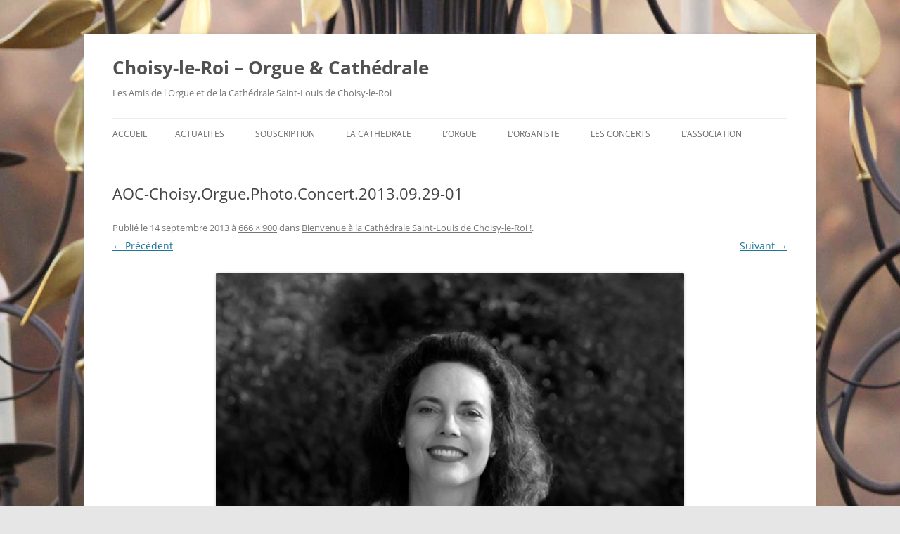

--- FILE ---
content_type: text/html; charset=UTF-8
request_url: https://www.choisyleroi-orguecathedrale.com/bienvenue-a-la-cathedrale-saint-louis-de-choisy-le-roi/aoc-choisy-orgue-photo-concert-2013-09-29-01/
body_size: 10927
content:
<!DOCTYPE html>
<!--[if IE 7]>
<html class="ie ie7" lang="fr-FR">
<![endif]-->
<!--[if IE 8]>
<html class="ie ie8" lang="fr-FR">
<![endif]-->
<!--[if !(IE 7) & !(IE 8)]><!-->
<html lang="fr-FR">
<!--<![endif]-->
<head>
<meta charset="UTF-8" />
<meta name="viewport" content="width=device-width" />
<title>AOC-Choisy.Orgue.Photo.Concert.2013.09.29-01 - Choisy-le-Roi – Orgue &amp; Cathédrale</title>
<link rel="profile" href="https://gmpg.org/xfn/11" />
<link rel="pingback" href="https://www.choisyleroi-orguecathedrale.com/xmlrpc.php">
<!--[if lt IE 9]>
<script src="https://www.choisyleroi-orguecathedrale.com/wp-content/themes/twentytwelve/js/html5.js?ver=3.7.0" type="text/javascript"></script>
<![endif]-->
<meta name='robots' content='index, follow, max-image-preview:large, max-snippet:-1, max-video-preview:-1' />

	<!-- This site is optimized with the Yoast SEO plugin v21.2 - https://yoast.com/wordpress/plugins/seo/ -->
	<link rel="canonical" href="https://www.choisyleroi-orguecathedrale.com/bienvenue-a-la-cathedrale-saint-louis-de-choisy-le-roi/aoc-choisy-orgue-photo-concert-2013-09-29-01/" />
	<meta property="og:locale" content="fr_FR" />
	<meta property="og:type" content="article" />
	<meta property="og:title" content="AOC-Choisy.Orgue.Photo.Concert.2013.09.29-01 - Choisy-le-Roi – Orgue &amp; Cathédrale" />
	<meta property="og:url" content="https://www.choisyleroi-orguecathedrale.com/bienvenue-a-la-cathedrale-saint-louis-de-choisy-le-roi/aoc-choisy-orgue-photo-concert-2013-09-29-01/" />
	<meta property="og:site_name" content="Choisy-le-Roi – Orgue &amp; Cathédrale" />
	<meta property="og:image" content="https://www.choisyleroi-orguecathedrale.com/bienvenue-a-la-cathedrale-saint-louis-de-choisy-le-roi/aoc-choisy-orgue-photo-concert-2013-09-29-01" />
	<meta property="og:image:width" content="666" />
	<meta property="og:image:height" content="900" />
	<meta property="og:image:type" content="image/jpeg" />
	<script type="application/ld+json" class="yoast-schema-graph">{"@context":"https://schema.org","@graph":[{"@type":"WebPage","@id":"https://www.choisyleroi-orguecathedrale.com/bienvenue-a-la-cathedrale-saint-louis-de-choisy-le-roi/aoc-choisy-orgue-photo-concert-2013-09-29-01/","url":"https://www.choisyleroi-orguecathedrale.com/bienvenue-a-la-cathedrale-saint-louis-de-choisy-le-roi/aoc-choisy-orgue-photo-concert-2013-09-29-01/","name":"AOC-Choisy.Orgue.Photo.Concert.2013.09.29-01 - Choisy-le-Roi – Orgue &amp; Cathédrale","isPartOf":{"@id":"https://www.choisyleroi-orguecathedrale.com/#website"},"primaryImageOfPage":{"@id":"https://www.choisyleroi-orguecathedrale.com/bienvenue-a-la-cathedrale-saint-louis-de-choisy-le-roi/aoc-choisy-orgue-photo-concert-2013-09-29-01/#primaryimage"},"image":{"@id":"https://www.choisyleroi-orguecathedrale.com/bienvenue-a-la-cathedrale-saint-louis-de-choisy-le-roi/aoc-choisy-orgue-photo-concert-2013-09-29-01/#primaryimage"},"thumbnailUrl":"https://www.choisyleroi-orguecathedrale.com/wp-content/uploads/2013/04/AOC-Choisy.Orgue_.Photo_.Concert.2013.09.29-01.jpg","datePublished":"2013-09-14T19:25:44+00:00","dateModified":"2013-09-14T19:25:44+00:00","breadcrumb":{"@id":"https://www.choisyleroi-orguecathedrale.com/bienvenue-a-la-cathedrale-saint-louis-de-choisy-le-roi/aoc-choisy-orgue-photo-concert-2013-09-29-01/#breadcrumb"},"inLanguage":"fr-FR","potentialAction":[{"@type":"ReadAction","target":["https://www.choisyleroi-orguecathedrale.com/bienvenue-a-la-cathedrale-saint-louis-de-choisy-le-roi/aoc-choisy-orgue-photo-concert-2013-09-29-01/"]}]},{"@type":"ImageObject","inLanguage":"fr-FR","@id":"https://www.choisyleroi-orguecathedrale.com/bienvenue-a-la-cathedrale-saint-louis-de-choisy-le-roi/aoc-choisy-orgue-photo-concert-2013-09-29-01/#primaryimage","url":"https://www.choisyleroi-orguecathedrale.com/wp-content/uploads/2013/04/AOC-Choisy.Orgue_.Photo_.Concert.2013.09.29-01.jpg","contentUrl":"https://www.choisyleroi-orguecathedrale.com/wp-content/uploads/2013/04/AOC-Choisy.Orgue_.Photo_.Concert.2013.09.29-01.jpg","width":666,"height":900},{"@type":"BreadcrumbList","@id":"https://www.choisyleroi-orguecathedrale.com/bienvenue-a-la-cathedrale-saint-louis-de-choisy-le-roi/aoc-choisy-orgue-photo-concert-2013-09-29-01/#breadcrumb","itemListElement":[{"@type":"ListItem","position":1,"name":"Accueil","item":"https://www.choisyleroi-orguecathedrale.com/"},{"@type":"ListItem","position":2,"name":"Bienvenue à la Cathédrale Saint-Louis de Choisy-le-Roi !","item":"https://www.choisyleroi-orguecathedrale.com/bienvenue-a-la-cathedrale-saint-louis-de-choisy-le-roi/"},{"@type":"ListItem","position":3,"name":"AOC-Choisy.Orgue.Photo.Concert.2013.09.29-01"}]},{"@type":"WebSite","@id":"https://www.choisyleroi-orguecathedrale.com/#website","url":"https://www.choisyleroi-orguecathedrale.com/","name":"Choisy-le-Roi – Orgue &amp; Cathédrale","description":"Les Amis de l&#039;Orgue et de la Cathédrale Saint-Louis de Choisy-le-Roi","potentialAction":[{"@type":"SearchAction","target":{"@type":"EntryPoint","urlTemplate":"https://www.choisyleroi-orguecathedrale.com/?s={search_term_string}"},"query-input":"required name=search_term_string"}],"inLanguage":"fr-FR"}]}</script>
	<!-- / Yoast SEO plugin. -->


<link rel='dns-prefetch' href='//www.googletagmanager.com' />
<link rel="alternate" type="application/rss+xml" title="Choisy-le-Roi – Orgue &amp; Cathédrale &raquo; Flux" href="https://www.choisyleroi-orguecathedrale.com/feed/" />
<link rel="alternate" type="application/rss+xml" title="Choisy-le-Roi – Orgue &amp; Cathédrale &raquo; Flux des commentaires" href="https://www.choisyleroi-orguecathedrale.com/comments/feed/" />
<link rel="alternate" type="application/rss+xml" title="Choisy-le-Roi – Orgue &amp; Cathédrale &raquo; AOC-Choisy.Orgue.Photo.Concert.2013.09.29-01 Flux des commentaires" href="https://www.choisyleroi-orguecathedrale.com/bienvenue-a-la-cathedrale-saint-louis-de-choisy-le-roi/aoc-choisy-orgue-photo-concert-2013-09-29-01/feed/" />
<script type="text/javascript">
/* <![CDATA[ */
window._wpemojiSettings = {"baseUrl":"https:\/\/s.w.org\/images\/core\/emoji\/15.0.3\/72x72\/","ext":".png","svgUrl":"https:\/\/s.w.org\/images\/core\/emoji\/15.0.3\/svg\/","svgExt":".svg","source":{"concatemoji":"https:\/\/www.choisyleroi-orguecathedrale.com\/wp-includes\/js\/wp-emoji-release.min.js?ver=6.5.7"}};
/*! This file is auto-generated */
!function(i,n){var o,s,e;function c(e){try{var t={supportTests:e,timestamp:(new Date).valueOf()};sessionStorage.setItem(o,JSON.stringify(t))}catch(e){}}function p(e,t,n){e.clearRect(0,0,e.canvas.width,e.canvas.height),e.fillText(t,0,0);var t=new Uint32Array(e.getImageData(0,0,e.canvas.width,e.canvas.height).data),r=(e.clearRect(0,0,e.canvas.width,e.canvas.height),e.fillText(n,0,0),new Uint32Array(e.getImageData(0,0,e.canvas.width,e.canvas.height).data));return t.every(function(e,t){return e===r[t]})}function u(e,t,n){switch(t){case"flag":return n(e,"\ud83c\udff3\ufe0f\u200d\u26a7\ufe0f","\ud83c\udff3\ufe0f\u200b\u26a7\ufe0f")?!1:!n(e,"\ud83c\uddfa\ud83c\uddf3","\ud83c\uddfa\u200b\ud83c\uddf3")&&!n(e,"\ud83c\udff4\udb40\udc67\udb40\udc62\udb40\udc65\udb40\udc6e\udb40\udc67\udb40\udc7f","\ud83c\udff4\u200b\udb40\udc67\u200b\udb40\udc62\u200b\udb40\udc65\u200b\udb40\udc6e\u200b\udb40\udc67\u200b\udb40\udc7f");case"emoji":return!n(e,"\ud83d\udc26\u200d\u2b1b","\ud83d\udc26\u200b\u2b1b")}return!1}function f(e,t,n){var r="undefined"!=typeof WorkerGlobalScope&&self instanceof WorkerGlobalScope?new OffscreenCanvas(300,150):i.createElement("canvas"),a=r.getContext("2d",{willReadFrequently:!0}),o=(a.textBaseline="top",a.font="600 32px Arial",{});return e.forEach(function(e){o[e]=t(a,e,n)}),o}function t(e){var t=i.createElement("script");t.src=e,t.defer=!0,i.head.appendChild(t)}"undefined"!=typeof Promise&&(o="wpEmojiSettingsSupports",s=["flag","emoji"],n.supports={everything:!0,everythingExceptFlag:!0},e=new Promise(function(e){i.addEventListener("DOMContentLoaded",e,{once:!0})}),new Promise(function(t){var n=function(){try{var e=JSON.parse(sessionStorage.getItem(o));if("object"==typeof e&&"number"==typeof e.timestamp&&(new Date).valueOf()<e.timestamp+604800&&"object"==typeof e.supportTests)return e.supportTests}catch(e){}return null}();if(!n){if("undefined"!=typeof Worker&&"undefined"!=typeof OffscreenCanvas&&"undefined"!=typeof URL&&URL.createObjectURL&&"undefined"!=typeof Blob)try{var e="postMessage("+f.toString()+"("+[JSON.stringify(s),u.toString(),p.toString()].join(",")+"));",r=new Blob([e],{type:"text/javascript"}),a=new Worker(URL.createObjectURL(r),{name:"wpTestEmojiSupports"});return void(a.onmessage=function(e){c(n=e.data),a.terminate(),t(n)})}catch(e){}c(n=f(s,u,p))}t(n)}).then(function(e){for(var t in e)n.supports[t]=e[t],n.supports.everything=n.supports.everything&&n.supports[t],"flag"!==t&&(n.supports.everythingExceptFlag=n.supports.everythingExceptFlag&&n.supports[t]);n.supports.everythingExceptFlag=n.supports.everythingExceptFlag&&!n.supports.flag,n.DOMReady=!1,n.readyCallback=function(){n.DOMReady=!0}}).then(function(){return e}).then(function(){var e;n.supports.everything||(n.readyCallback(),(e=n.source||{}).concatemoji?t(e.concatemoji):e.wpemoji&&e.twemoji&&(t(e.twemoji),t(e.wpemoji)))}))}((window,document),window._wpemojiSettings);
/* ]]> */
</script>
<style id='wp-emoji-styles-inline-css' type='text/css'>

	img.wp-smiley, img.emoji {
		display: inline !important;
		border: none !important;
		box-shadow: none !important;
		height: 1em !important;
		width: 1em !important;
		margin: 0 0.07em !important;
		vertical-align: -0.1em !important;
		background: none !important;
		padding: 0 !important;
	}
</style>
<link rel='stylesheet' id='wp-block-library-css' href='https://www.choisyleroi-orguecathedrale.com/wp-includes/css/dist/block-library/style.min.css?ver=6.5.7' type='text/css' media='all' />
<style id='wp-block-library-theme-inline-css' type='text/css'>
.wp-block-audio figcaption{color:#555;font-size:13px;text-align:center}.is-dark-theme .wp-block-audio figcaption{color:#ffffffa6}.wp-block-audio{margin:0 0 1em}.wp-block-code{border:1px solid #ccc;border-radius:4px;font-family:Menlo,Consolas,monaco,monospace;padding:.8em 1em}.wp-block-embed figcaption{color:#555;font-size:13px;text-align:center}.is-dark-theme .wp-block-embed figcaption{color:#ffffffa6}.wp-block-embed{margin:0 0 1em}.blocks-gallery-caption{color:#555;font-size:13px;text-align:center}.is-dark-theme .blocks-gallery-caption{color:#ffffffa6}.wp-block-image figcaption{color:#555;font-size:13px;text-align:center}.is-dark-theme .wp-block-image figcaption{color:#ffffffa6}.wp-block-image{margin:0 0 1em}.wp-block-pullquote{border-bottom:4px solid;border-top:4px solid;color:currentColor;margin-bottom:1.75em}.wp-block-pullquote cite,.wp-block-pullquote footer,.wp-block-pullquote__citation{color:currentColor;font-size:.8125em;font-style:normal;text-transform:uppercase}.wp-block-quote{border-left:.25em solid;margin:0 0 1.75em;padding-left:1em}.wp-block-quote cite,.wp-block-quote footer{color:currentColor;font-size:.8125em;font-style:normal;position:relative}.wp-block-quote.has-text-align-right{border-left:none;border-right:.25em solid;padding-left:0;padding-right:1em}.wp-block-quote.has-text-align-center{border:none;padding-left:0}.wp-block-quote.is-large,.wp-block-quote.is-style-large,.wp-block-quote.is-style-plain{border:none}.wp-block-search .wp-block-search__label{font-weight:700}.wp-block-search__button{border:1px solid #ccc;padding:.375em .625em}:where(.wp-block-group.has-background){padding:1.25em 2.375em}.wp-block-separator.has-css-opacity{opacity:.4}.wp-block-separator{border:none;border-bottom:2px solid;margin-left:auto;margin-right:auto}.wp-block-separator.has-alpha-channel-opacity{opacity:1}.wp-block-separator:not(.is-style-wide):not(.is-style-dots){width:100px}.wp-block-separator.has-background:not(.is-style-dots){border-bottom:none;height:1px}.wp-block-separator.has-background:not(.is-style-wide):not(.is-style-dots){height:2px}.wp-block-table{margin:0 0 1em}.wp-block-table td,.wp-block-table th{word-break:normal}.wp-block-table figcaption{color:#555;font-size:13px;text-align:center}.is-dark-theme .wp-block-table figcaption{color:#ffffffa6}.wp-block-video figcaption{color:#555;font-size:13px;text-align:center}.is-dark-theme .wp-block-video figcaption{color:#ffffffa6}.wp-block-video{margin:0 0 1em}.wp-block-template-part.has-background{margin-bottom:0;margin-top:0;padding:1.25em 2.375em}
</style>
<style id='pdfemb-pdf-embedder-viewer-style-inline-css' type='text/css'>
.wp-block-pdfemb-pdf-embedder-viewer{max-width:none}

</style>
<style id='classic-theme-styles-inline-css' type='text/css'>
/*! This file is auto-generated */
.wp-block-button__link{color:#fff;background-color:#32373c;border-radius:9999px;box-shadow:none;text-decoration:none;padding:calc(.667em + 2px) calc(1.333em + 2px);font-size:1.125em}.wp-block-file__button{background:#32373c;color:#fff;text-decoration:none}
</style>
<style id='global-styles-inline-css' type='text/css'>
body{--wp--preset--color--black: #000000;--wp--preset--color--cyan-bluish-gray: #abb8c3;--wp--preset--color--white: #fff;--wp--preset--color--pale-pink: #f78da7;--wp--preset--color--vivid-red: #cf2e2e;--wp--preset--color--luminous-vivid-orange: #ff6900;--wp--preset--color--luminous-vivid-amber: #fcb900;--wp--preset--color--light-green-cyan: #7bdcb5;--wp--preset--color--vivid-green-cyan: #00d084;--wp--preset--color--pale-cyan-blue: #8ed1fc;--wp--preset--color--vivid-cyan-blue: #0693e3;--wp--preset--color--vivid-purple: #9b51e0;--wp--preset--color--blue: #21759b;--wp--preset--color--dark-gray: #444;--wp--preset--color--medium-gray: #9f9f9f;--wp--preset--color--light-gray: #e6e6e6;--wp--preset--gradient--vivid-cyan-blue-to-vivid-purple: linear-gradient(135deg,rgba(6,147,227,1) 0%,rgb(155,81,224) 100%);--wp--preset--gradient--light-green-cyan-to-vivid-green-cyan: linear-gradient(135deg,rgb(122,220,180) 0%,rgb(0,208,130) 100%);--wp--preset--gradient--luminous-vivid-amber-to-luminous-vivid-orange: linear-gradient(135deg,rgba(252,185,0,1) 0%,rgba(255,105,0,1) 100%);--wp--preset--gradient--luminous-vivid-orange-to-vivid-red: linear-gradient(135deg,rgba(255,105,0,1) 0%,rgb(207,46,46) 100%);--wp--preset--gradient--very-light-gray-to-cyan-bluish-gray: linear-gradient(135deg,rgb(238,238,238) 0%,rgb(169,184,195) 100%);--wp--preset--gradient--cool-to-warm-spectrum: linear-gradient(135deg,rgb(74,234,220) 0%,rgb(151,120,209) 20%,rgb(207,42,186) 40%,rgb(238,44,130) 60%,rgb(251,105,98) 80%,rgb(254,248,76) 100%);--wp--preset--gradient--blush-light-purple: linear-gradient(135deg,rgb(255,206,236) 0%,rgb(152,150,240) 100%);--wp--preset--gradient--blush-bordeaux: linear-gradient(135deg,rgb(254,205,165) 0%,rgb(254,45,45) 50%,rgb(107,0,62) 100%);--wp--preset--gradient--luminous-dusk: linear-gradient(135deg,rgb(255,203,112) 0%,rgb(199,81,192) 50%,rgb(65,88,208) 100%);--wp--preset--gradient--pale-ocean: linear-gradient(135deg,rgb(255,245,203) 0%,rgb(182,227,212) 50%,rgb(51,167,181) 100%);--wp--preset--gradient--electric-grass: linear-gradient(135deg,rgb(202,248,128) 0%,rgb(113,206,126) 100%);--wp--preset--gradient--midnight: linear-gradient(135deg,rgb(2,3,129) 0%,rgb(40,116,252) 100%);--wp--preset--font-size--small: 13px;--wp--preset--font-size--medium: 20px;--wp--preset--font-size--large: 36px;--wp--preset--font-size--x-large: 42px;--wp--preset--spacing--20: 0.44rem;--wp--preset--spacing--30: 0.67rem;--wp--preset--spacing--40: 1rem;--wp--preset--spacing--50: 1.5rem;--wp--preset--spacing--60: 2.25rem;--wp--preset--spacing--70: 3.38rem;--wp--preset--spacing--80: 5.06rem;--wp--preset--shadow--natural: 6px 6px 9px rgba(0, 0, 0, 0.2);--wp--preset--shadow--deep: 12px 12px 50px rgba(0, 0, 0, 0.4);--wp--preset--shadow--sharp: 6px 6px 0px rgba(0, 0, 0, 0.2);--wp--preset--shadow--outlined: 6px 6px 0px -3px rgba(255, 255, 255, 1), 6px 6px rgba(0, 0, 0, 1);--wp--preset--shadow--crisp: 6px 6px 0px rgba(0, 0, 0, 1);}:where(.is-layout-flex){gap: 0.5em;}:where(.is-layout-grid){gap: 0.5em;}body .is-layout-flex{display: flex;}body .is-layout-flex{flex-wrap: wrap;align-items: center;}body .is-layout-flex > *{margin: 0;}body .is-layout-grid{display: grid;}body .is-layout-grid > *{margin: 0;}:where(.wp-block-columns.is-layout-flex){gap: 2em;}:where(.wp-block-columns.is-layout-grid){gap: 2em;}:where(.wp-block-post-template.is-layout-flex){gap: 1.25em;}:where(.wp-block-post-template.is-layout-grid){gap: 1.25em;}.has-black-color{color: var(--wp--preset--color--black) !important;}.has-cyan-bluish-gray-color{color: var(--wp--preset--color--cyan-bluish-gray) !important;}.has-white-color{color: var(--wp--preset--color--white) !important;}.has-pale-pink-color{color: var(--wp--preset--color--pale-pink) !important;}.has-vivid-red-color{color: var(--wp--preset--color--vivid-red) !important;}.has-luminous-vivid-orange-color{color: var(--wp--preset--color--luminous-vivid-orange) !important;}.has-luminous-vivid-amber-color{color: var(--wp--preset--color--luminous-vivid-amber) !important;}.has-light-green-cyan-color{color: var(--wp--preset--color--light-green-cyan) !important;}.has-vivid-green-cyan-color{color: var(--wp--preset--color--vivid-green-cyan) !important;}.has-pale-cyan-blue-color{color: var(--wp--preset--color--pale-cyan-blue) !important;}.has-vivid-cyan-blue-color{color: var(--wp--preset--color--vivid-cyan-blue) !important;}.has-vivid-purple-color{color: var(--wp--preset--color--vivid-purple) !important;}.has-black-background-color{background-color: var(--wp--preset--color--black) !important;}.has-cyan-bluish-gray-background-color{background-color: var(--wp--preset--color--cyan-bluish-gray) !important;}.has-white-background-color{background-color: var(--wp--preset--color--white) !important;}.has-pale-pink-background-color{background-color: var(--wp--preset--color--pale-pink) !important;}.has-vivid-red-background-color{background-color: var(--wp--preset--color--vivid-red) !important;}.has-luminous-vivid-orange-background-color{background-color: var(--wp--preset--color--luminous-vivid-orange) !important;}.has-luminous-vivid-amber-background-color{background-color: var(--wp--preset--color--luminous-vivid-amber) !important;}.has-light-green-cyan-background-color{background-color: var(--wp--preset--color--light-green-cyan) !important;}.has-vivid-green-cyan-background-color{background-color: var(--wp--preset--color--vivid-green-cyan) !important;}.has-pale-cyan-blue-background-color{background-color: var(--wp--preset--color--pale-cyan-blue) !important;}.has-vivid-cyan-blue-background-color{background-color: var(--wp--preset--color--vivid-cyan-blue) !important;}.has-vivid-purple-background-color{background-color: var(--wp--preset--color--vivid-purple) !important;}.has-black-border-color{border-color: var(--wp--preset--color--black) !important;}.has-cyan-bluish-gray-border-color{border-color: var(--wp--preset--color--cyan-bluish-gray) !important;}.has-white-border-color{border-color: var(--wp--preset--color--white) !important;}.has-pale-pink-border-color{border-color: var(--wp--preset--color--pale-pink) !important;}.has-vivid-red-border-color{border-color: var(--wp--preset--color--vivid-red) !important;}.has-luminous-vivid-orange-border-color{border-color: var(--wp--preset--color--luminous-vivid-orange) !important;}.has-luminous-vivid-amber-border-color{border-color: var(--wp--preset--color--luminous-vivid-amber) !important;}.has-light-green-cyan-border-color{border-color: var(--wp--preset--color--light-green-cyan) !important;}.has-vivid-green-cyan-border-color{border-color: var(--wp--preset--color--vivid-green-cyan) !important;}.has-pale-cyan-blue-border-color{border-color: var(--wp--preset--color--pale-cyan-blue) !important;}.has-vivid-cyan-blue-border-color{border-color: var(--wp--preset--color--vivid-cyan-blue) !important;}.has-vivid-purple-border-color{border-color: var(--wp--preset--color--vivid-purple) !important;}.has-vivid-cyan-blue-to-vivid-purple-gradient-background{background: var(--wp--preset--gradient--vivid-cyan-blue-to-vivid-purple) !important;}.has-light-green-cyan-to-vivid-green-cyan-gradient-background{background: var(--wp--preset--gradient--light-green-cyan-to-vivid-green-cyan) !important;}.has-luminous-vivid-amber-to-luminous-vivid-orange-gradient-background{background: var(--wp--preset--gradient--luminous-vivid-amber-to-luminous-vivid-orange) !important;}.has-luminous-vivid-orange-to-vivid-red-gradient-background{background: var(--wp--preset--gradient--luminous-vivid-orange-to-vivid-red) !important;}.has-very-light-gray-to-cyan-bluish-gray-gradient-background{background: var(--wp--preset--gradient--very-light-gray-to-cyan-bluish-gray) !important;}.has-cool-to-warm-spectrum-gradient-background{background: var(--wp--preset--gradient--cool-to-warm-spectrum) !important;}.has-blush-light-purple-gradient-background{background: var(--wp--preset--gradient--blush-light-purple) !important;}.has-blush-bordeaux-gradient-background{background: var(--wp--preset--gradient--blush-bordeaux) !important;}.has-luminous-dusk-gradient-background{background: var(--wp--preset--gradient--luminous-dusk) !important;}.has-pale-ocean-gradient-background{background: var(--wp--preset--gradient--pale-ocean) !important;}.has-electric-grass-gradient-background{background: var(--wp--preset--gradient--electric-grass) !important;}.has-midnight-gradient-background{background: var(--wp--preset--gradient--midnight) !important;}.has-small-font-size{font-size: var(--wp--preset--font-size--small) !important;}.has-medium-font-size{font-size: var(--wp--preset--font-size--medium) !important;}.has-large-font-size{font-size: var(--wp--preset--font-size--large) !important;}.has-x-large-font-size{font-size: var(--wp--preset--font-size--x-large) !important;}
.wp-block-navigation a:where(:not(.wp-element-button)){color: inherit;}
:where(.wp-block-post-template.is-layout-flex){gap: 1.25em;}:where(.wp-block-post-template.is-layout-grid){gap: 1.25em;}
:where(.wp-block-columns.is-layout-flex){gap: 2em;}:where(.wp-block-columns.is-layout-grid){gap: 2em;}
.wp-block-pullquote{font-size: 1.5em;line-height: 1.6;}
</style>
<link rel='stylesheet' id='twentytwelve-fonts-css' href='https://www.choisyleroi-orguecathedrale.com/wp-content/themes/twentytwelve/fonts/font-open-sans.css?ver=20230328' type='text/css' media='all' />
<link rel='stylesheet' id='twentytwelve-style-css' href='https://www.choisyleroi-orguecathedrale.com/wp-content/themes/twentytwelve/style.css?ver=20240402' type='text/css' media='all' />
<link rel='stylesheet' id='twentytwelve-block-style-css' href='https://www.choisyleroi-orguecathedrale.com/wp-content/themes/twentytwelve/css/blocks.css?ver=20230213' type='text/css' media='all' />
<!--[if lt IE 9]>
<link rel='stylesheet' id='twentytwelve-ie-css' href='https://www.choisyleroi-orguecathedrale.com/wp-content/themes/twentytwelve/css/ie.css?ver=20150214' type='text/css' media='all' />
<![endif]-->
<script type="text/javascript" src="https://www.choisyleroi-orguecathedrale.com/wp-includes/js/jquery/jquery.min.js?ver=3.7.1" id="jquery-core-js"></script>
<script type="text/javascript" src="https://www.choisyleroi-orguecathedrale.com/wp-includes/js/jquery/jquery-migrate.min.js?ver=3.4.1" id="jquery-migrate-js"></script>
<script type="text/javascript" src="https://www.choisyleroi-orguecathedrale.com/wp-content/themes/twentytwelve/js/navigation.js?ver=20141205" id="twentytwelve-navigation-js" defer="defer" data-wp-strategy="defer"></script>

<!-- Extrait de code de la balise Google (gtag.js) ajouté par Site Kit -->

<!-- Extrait Google Analytics ajouté par Site Kit -->
<script type="text/javascript" src="https://www.googletagmanager.com/gtag/js?id=GT-T9BX4KM" id="google_gtagjs-js" async></script>
<script type="text/javascript" id="google_gtagjs-js-after">
/* <![CDATA[ */
window.dataLayer = window.dataLayer || [];function gtag(){dataLayer.push(arguments);}
gtag("set","linker",{"domains":["www.choisyleroi-orguecathedrale.com"]});
gtag("js", new Date());
gtag("set", "developer_id.dZTNiMT", true);
gtag("config", "GT-T9BX4KM");
/* ]]> */
</script>

<!-- Extrait de code de la balise Google de fin (gtag.js) ajouté par Site Kit -->
<link rel="https://api.w.org/" href="https://www.choisyleroi-orguecathedrale.com/wp-json/" /><link rel="alternate" type="application/json" href="https://www.choisyleroi-orguecathedrale.com/wp-json/wp/v2/media/372" /><link rel="EditURI" type="application/rsd+xml" title="RSD" href="https://www.choisyleroi-orguecathedrale.com/xmlrpc.php?rsd" />
<meta name="generator" content="WordPress 6.5.7" />
<link rel='shortlink' href='https://www.choisyleroi-orguecathedrale.com/?p=372' />
<link rel="alternate" type="application/json+oembed" href="https://www.choisyleroi-orguecathedrale.com/wp-json/oembed/1.0/embed?url=https%3A%2F%2Fwww.choisyleroi-orguecathedrale.com%2Fbienvenue-a-la-cathedrale-saint-louis-de-choisy-le-roi%2Faoc-choisy-orgue-photo-concert-2013-09-29-01%2F" />
<link rel="alternate" type="text/xml+oembed" href="https://www.choisyleroi-orguecathedrale.com/wp-json/oembed/1.0/embed?url=https%3A%2F%2Fwww.choisyleroi-orguecathedrale.com%2Fbienvenue-a-la-cathedrale-saint-louis-de-choisy-le-roi%2Faoc-choisy-orgue-photo-concert-2013-09-29-01%2F&#038;format=xml" />
<meta name="generator" content="Site Kit by Google 1.129.1" /><style type="text/css" id="custom-background-css">
body.custom-background { background-image: url("https://www.choisyleroi-orguecathedrale.com/wp-content/uploads/2013/04/AOC-AG.Lustre.jpg"); background-position: center top; background-size: auto; background-repeat: no-repeat; background-attachment: fixed; }
</style>
	</head>

<body class="attachment attachment-template-default single single-attachment postid-372 attachmentid-372 attachment-jpeg custom-background wp-embed-responsive custom-font-enabled single-author">
<div id="page" class="hfeed site">
	<header id="masthead" class="site-header">
		<hgroup>
			<h1 class="site-title"><a href="https://www.choisyleroi-orguecathedrale.com/" rel="home">Choisy-le-Roi – Orgue &amp; Cathédrale</a></h1>
			<h2 class="site-description">Les Amis de l&#039;Orgue et de la Cathédrale Saint-Louis de Choisy-le-Roi</h2>
		</hgroup>

		<nav id="site-navigation" class="main-navigation">
			<button class="menu-toggle">Menu</button>
			<a class="assistive-text" href="#content">Aller au contenu</a>
			<div class="nav-menu"><ul>
<li ><a href="https://www.choisyleroi-orguecathedrale.com/">Accueil</a></li><li class="page_item page-item-14"><a href="https://www.choisyleroi-orguecathedrale.com/actualites/">ACTUALITES</a></li>
<li class="page_item page-item-1482"><a href="https://www.choisyleroi-orguecathedrale.com/souscription/">SOUSCRIPTION</a></li>
<li class="page_item page-item-16 page_item_has_children"><a href="https://www.choisyleroi-orguecathedrale.com/la-cathedrale/">LA CATHEDRALE</a>
<ul class='children'>
	<li class="page_item page-item-18"><a href="https://www.choisyleroi-orguecathedrale.com/la-cathedrale/les-vitraux/">Les vitraux</a></li>
	<li class="page_item page-item-21"><a href="https://www.choisyleroi-orguecathedrale.com/la-cathedrale/les-peintures-murales/">Les peintures murales</a></li>
	<li class="page_item page-item-26"><a href="https://www.choisyleroi-orguecathedrale.com/la-cathedrale/les-sculptures/">Les sculptures</a></li>
	<li class="page_item page-item-28"><a href="https://www.choisyleroi-orguecathedrale.com/la-cathedrale/les-tableaux/">Les tableaux</a></li>
	<li class="page_item page-item-30"><a href="https://www.choisyleroi-orguecathedrale.com/la-cathedrale/les-tribunes-du-roi-et-de-la-reine/">Les tribunes du roi et de la reine</a></li>
	<li class="page_item page-item-33"><a href="https://www.choisyleroi-orguecathedrale.com/la-cathedrale/les-angelots/">Les angelots</a></li>
	<li class="page_item page-item-35"><a href="https://www.choisyleroi-orguecathedrale.com/la-cathedrale/le-pavillon-royal/">Le pavillon royal</a></li>
	<li class="page_item page-item-37"><a href="https://www.choisyleroi-orguecathedrale.com/la-cathedrale/le-clocher-et-son-carillon/">Le clocher et son carillon</a></li>
	<li class="page_item page-item-558"><a href="https://www.choisyleroi-orguecathedrale.com/la-cathedrale/le-tresor/">Le trésor de la Cathédrale</a></li>
</ul>
</li>
<li class="page_item page-item-40 page_item_has_children"><a href="https://www.choisyleroi-orguecathedrale.com/lorgue/">L&rsquo;ORGUE</a>
<ul class='children'>
	<li class="page_item page-item-44"><a href="https://www.choisyleroi-orguecathedrale.com/lorgue/composition-de-lorgue/">Composition de l&rsquo;Orgue</a></li>
</ul>
</li>
<li class="page_item page-item-46"><a href="https://www.choisyleroi-orguecathedrale.com/lorganiste/">L&rsquo;ORGANISTE</a></li>
<li class="page_item page-item-48 page_item_has_children"><a href="https://www.choisyleroi-orguecathedrale.com/les-concerts/">LES CONCERTS</a>
<ul class='children'>
	<li class="page_item page-item-1748 page_item_has_children"><a href="https://www.choisyleroi-orguecathedrale.com/les-concerts/saisons-de-lorgue-2021-2022/">Saisons de l&rsquo;Orgue 2021-2022</a>
	<ul class='children'>
		<li class="page_item page-item-1808"><a href="https://www.choisyleroi-orguecathedrale.com/les-concerts/saisons-de-lorgue-2021-2022/concert-du-27-03-2022-concert-de-printemps-le-ballet-des-grands-ducs/">Concert du 27/03/2022 – Concert de Printemps | Le Ballet des Grands Ducs</a></li>
		<li class="page_item page-item-1788"><a href="https://www.choisyleroi-orguecathedrale.com/les-concerts/saisons-de-lorgue-2021-2022/concert-du-12-12-2021-concert-de-noel-jean-yves-lacorne/">Concert du 12/12/2021 – Concert de Noël | Jean-Yves LACORNE</a></li>
		<li class="page_item page-item-1746"><a href="https://www.choisyleroi-orguecathedrale.com/les-concerts/saisons-de-lorgue-2021-2022/cine-concert-du-16-10-2021-le-fantome-de-lopera-romain-bastard/">Ciné-concert du 16/10/2021 – Le Fantôme de l&rsquo;Opéra | Romain BASTARD</a></li>
	</ul>
</li>
	<li class="page_item page-item-1526 page_item_has_children"><a href="https://www.choisyleroi-orguecathedrale.com/les-concerts/saisons-de-lorgue-2019-2020/">Saisons de l&rsquo;Orgue 2019-2020</a>
	<ul class='children'>
		<li class="page_item page-item-1560"><a href="https://www.choisyleroi-orguecathedrale.com/les-concerts/saisons-de-lorgue-2019-2020/concert-15-12-2019-concert-de-noel-jean-yves-lacorne/">Concert du 15/12/2019 – Concert de Noël | Jean-Yves LACORNE</a></li>
		<li class="page_item page-item-1528"><a href="https://www.choisyleroi-orguecathedrale.com/les-concerts/saisons-de-lorgue-2019-2020/concert-13-10-2019-etienne-pierron-lorchestre-allegro-direction-jean-pierre-ballon/">Concert du 13/10/2019 – Etienne PIERRON et l&rsquo;Orchestre ALLEGRO (direction : Jean-Pierre BALLON)</a></li>
	</ul>
</li>
	<li class="page_item page-item-1380 page_item_has_children"><a href="https://www.choisyleroi-orguecathedrale.com/les-concerts/saisons-de-lorgue-2018-2019/">Saisons de l&rsquo;Orgue 2018-2019</a>
	<ul class='children'>
		<li class="page_item page-item-1448"><a href="https://www.choisyleroi-orguecathedrale.com/les-concerts/saisons-de-lorgue-2018-2019/concert-23-06-2019-fete-de-musique-2019-adriana-epstein-romain-bastard/">Concert du 23/06/2019 – Fête de la Musique 2019 | Adriana EPSTEIN &#038; Romain BASTARD</a></li>
		<li class="page_item page-item-1429"><a href="https://www.choisyleroi-orguecathedrale.com/les-concerts/saisons-de-lorgue-2018-2019/concert-12-05-2019-jour-de-lorgue-2019-claviers-partages-jean-yves-lacorne-marie-elisabeth-normand/">Concert du 12/05/2019 &#8211; Le Jour de l&rsquo;Orgue 2019 | Les Claviers Partagés : Jean-Yves LACORNE &#038; Marie-Elisabeth LE NORMAND</a></li>
		<li class="page_item page-item-1416"><a href="https://www.choisyleroi-orguecathedrale.com/les-concerts/saisons-de-lorgue-2018-2019/concert-31-03-2019-duo-cornaline-pauline-cazier-sebastien-maigne/">Concert du 31/03/2019 – Duo CORNALINE : Pauline CAZIER &#038; Sébastien MAIGNE</a></li>
		<li class="page_item page-item-1391"><a href="https://www.choisyleroi-orguecathedrale.com/les-concerts/saisons-de-lorgue-2018-2019/concert-09-12-2018-vincent-derotteleur-philippe-mosser-frederic-presle/">Concert du 09/12/2018 &#8211; Vincent DEROTTELEUR, Philippe MOSSER &#038; Frédéric PRESLE</a></li>
		<li class="page_item page-item-1369"><a href="https://www.choisyleroi-orguecathedrale.com/les-concerts/saisons-de-lorgue-2018-2019/concert-14-10-2018-anne-marie-blondel-carrementsax/">Concert du 14/10/2018 &#8211; Anne-Marie BLONDEL &#038; CARREMENT&rsquo; SAX</a></li>
	</ul>
</li>
	<li class="page_item page-item-1170 page_item_has_children"><a href="https://www.choisyleroi-orguecathedrale.com/les-concerts/saisons-de-lorgue-2017-2018/">Saisons de l&rsquo;Orgue 2017-2018</a>
	<ul class='children'>
		<li class="page_item page-item-1326"><a href="https://www.choisyleroi-orguecathedrale.com/les-concerts/saisons-de-lorgue-2017-2018/concert-17-06-2018-10eme-anniversaire-saisons-de-lorgue/">Concert du 17/06/2018 &#8211; 10ème anniversaire des Saisons de l&rsquo;Orgue</a></li>
		<li class="page_item page-item-1230"><a href="https://www.choisyleroi-orguecathedrale.com/les-concerts/saisons-de-lorgue-2017-2018/concert-13-05-2018-jour-de-lorgue-eric-lebrun/">Concert du 13/05/2018 &#8211; Le Jour de l&rsquo;Orgue 2018 : Eric LEBRUN</a></li>
		<li class="page_item page-item-1220"><a href="https://www.choisyleroi-orguecathedrale.com/les-concerts/saisons-de-lorgue-2017-2018/concert-25-03-2018-isabelle-hebrard-jean-yves-lacorne/">Concert du 25/03/2018 &#8211; Isabelle HEBRARD &#038; Jean-Yves LACORNE</a></li>
		<li class="page_item page-item-1185"><a href="https://www.choisyleroi-orguecathedrale.com/les-concerts/saisons-de-lorgue-2017-2018/concert-17122017-boris-lefeivre-yves-gersant/">Concert du 17/12/2017 &#8211; Boris LEFEIVRE &#038; Yves GERSANT</a></li>
		<li class="page_item page-item-1161"><a href="https://www.choisyleroi-orguecathedrale.com/les-concerts/saisons-de-lorgue-2017-2018/concert-15102017-jean-christophe-revel/">Concert du 15/10/2017 &#8211; Jean-Christophe REVEL</a></li>
	</ul>
</li>
	<li class="page_item page-item-1018 page_item_has_children"><a href="https://www.choisyleroi-orguecathedrale.com/les-concerts/saisons-le-lorgue-2016-2017/">Saisons de l&rsquo;Orgue 2016-2017</a>
	<ul class='children'>
		<li class="page_item page-item-1117"><a href="https://www.choisyleroi-orguecathedrale.com/les-concerts/saisons-le-lorgue-2016-2017/concert-18-06-2017-jacques-pichard/">Concert du 18/06/2017 &#8211; Jacques PICHARD</a></li>
		<li class="page_item page-item-1085"><a href="https://www.choisyleroi-orguecathedrale.com/les-concerts/saisons-le-lorgue-2016-2017/concert-du-14052017-ondine-lacorne-hebrard-et-ayumi-nakagawa/">Concert du 14/05/2017 &#8211; Le Jour de l&rsquo;Orgue 2017 : Ondine LACORNE-HEBRARD &#038; Ayumi NAKAGAWA</a></li>
		<li class="page_item page-item-1077"><a href="https://www.choisyleroi-orguecathedrale.com/les-concerts/saisons-le-lorgue-2016-2017/concert-du-02042017-jean-claude-tartour-jean-yves-lacorne/">Concert du 02/04/2017 – Jean-Claude TARTOUR &#038; Jean-Yves LACORNE</a></li>
		<li class="page_item page-item-985"><a href="https://www.choisyleroi-orguecathedrale.com/les-concerts/saisons-le-lorgue-2016-2017/concert-du-11122016-michel-alabau/">Concert du 11/12/2016 &#8211; Michel ALABAU</a></li>
		<li class="page_item page-item-1043"><a href="https://www.choisyleroi-orguecathedrale.com/les-concerts/saisons-le-lorgue-2016-2017/concert-du-09102016-philippe-emmanuel-hass-dominique-aubert/">Concert du 09/10/2016 &#8211; Philippe Emmanuel HAAS &#038; Dominique AUBERT</a></li>
	</ul>
</li>
	<li class="page_item page-item-1065 page_item_has_children"><a href="https://www.choisyleroi-orguecathedrale.com/les-concerts/saisons-de-lorgue-2015-2016-2/">Saisons de l&rsquo;Orgue 2015-2016</a>
	<ul class='children'>
		<li class="page_item page-item-751"><a href="https://www.choisyleroi-orguecathedrale.com/les-concerts/saisons-de-lorgue-2015-2016-2/concert-du-08052016-le-jour-de-lorgue-2016-isabelle-hebrard-jean-yves-lacorne/">Concert du 08/05/2016 &#8211; Le Jour de l&rsquo;Orgue 2016 : Ensemble d&rsquo;Improvisation Orage | Isabelle HEBRARD &#038; Jean-Yves LACORNE</a></li>
		<li class="page_item page-item-742"><a href="https://www.choisyleroi-orguecathedrale.com/les-concerts/saisons-de-lorgue-2015-2016-2/concert-du-20032016-beatrice-piertot-yannick-merlin/">Concert du 20/03/2016 &#8211; Béatrice PIERTOT &#038; Yannick MERLIN</a></li>
		<li class="page_item page-item-1067"><a href="https://www.choisyleroi-orguecathedrale.com/les-concerts/saisons-de-lorgue-2015-2016-2/concert-du-13122015-sandrine-marchina-herve-rigot-michele-guyard/">Concert du 13/12/2015 &#8211; Sandrine MARCHINA, Hervé RIGOT &#038; Michèle GUYARD</a></li>
		<li class="page_item page-item-719"><a href="https://www.choisyleroi-orguecathedrale.com/les-concerts/saisons-de-lorgue-2015-2016-2/concert-11102015-lionel-avot/">Concert du 11/10/2015 &#8211; Lionel AVOT</a></li>
	</ul>
</li>
	<li class="page_item page-item-591 page_item_has_children"><a href="https://www.choisyleroi-orguecathedrale.com/les-concerts/saisons-de-lorgue-2014-2015/">Saisons de l&rsquo;Orgue 2014-2015</a>
	<ul class='children'>
		<li class="page_item page-item-705"><a href="https://www.choisyleroi-orguecathedrale.com/les-concerts/saisons-de-lorgue-2014-2015/concert-28062015-francoise-masset-beatrice-payri/">Concert du 28/06/2015 – Françoise MASSET &#038; Béatrice PAYRI</a></li>
		<li class="page_item page-item-1095"><a href="https://www.choisyleroi-orguecathedrale.com/les-concerts/saisons-de-lorgue-2014-2015/concert-du-10052015/">Concert du 10/05/2015 &#8211; Le Jour de l&rsquo;Orgue 2015 : Orchestre Symphonique du Lycée Guillaume Apollinaire de Thiais | Laurent BOER &#038; Jean-Yves LACORNE</a></li>
		<li class="page_item page-item-678"><a href="https://www.choisyleroi-orguecathedrale.com/les-concerts/saisons-de-lorgue-2014-2015/concert-du-29032015-ann-dominique-merlet/">Concert du 29/03/2015 &#8211; Ann Dominique MERLET</a></li>
		<li class="page_item page-item-641"><a href="https://www.choisyleroi-orguecathedrale.com/les-concerts/saisons-de-lorgue-2014-2015/concert-du-14122014-didier-seutin-celine-rooy/">Concert du 14/12/2014 &#8211; Didier SEUTIN &#038; Céline ROOY</a></li>
		<li class="page_item page-item-603"><a href="https://www.choisyleroi-orguecathedrale.com/les-concerts/saisons-de-lorgue-2014-2015/concert-du-19102014-jean/">Concert du 19/10/2014 &#8211; Yves GERSANT &#038; Jean GUILCHER</a></li>
	</ul>
</li>
	<li class="page_item page-item-574"><a href="https://www.choisyleroi-orguecathedrale.com/les-concerts/concert-anniversaire-21-septembre-2014/">Concert Anniversaire &#8211; 21 septembre 2014</a></li>
	<li class="page_item page-item-344 page_item_has_children"><a href="https://www.choisyleroi-orguecathedrale.com/les-concerts/saisons-de-lorgue-2013-2014/">Saisons de l’Orgue 2013-2014</a>
	<ul class='children'>
		<li class="page_item page-item-540"><a href="https://www.choisyleroi-orguecathedrale.com/les-concerts/saisons-de-lorgue-2013-2014/concert-du-22062014-domenico-severin/">Concert du 22/06/2014 &#8211; Domenico SEVERIN</a></li>
		<li class="page_item page-item-498"><a href="https://www.choisyleroi-orguecathedrale.com/les-concerts/saisons-de-lorgue-2013-2014/concert-du-11052014-le-jour-de-lorgue-2014-isabelle-hebrard-jean-yves-lacorne/">Concert du 11/05/2014 &#8211; Le Jour de l&rsquo;Orgue 2014 : Isabelle HEBRARD &#038; Jean-Yves LACORNE</a></li>
		<li class="page_item page-item-459"><a href="https://www.choisyleroi-orguecathedrale.com/les-concerts/saisons-de-lorgue-2013-2014/concert-du-30032014-duo-scirocco-angele-dionnau-et-antonino-mollica/">Concert du 30/03/2014 &#8211; Duo SCIROCCO : Angèle DIONNAU et Antonino MOLLICA</a></li>
		<li class="page_item page-item-427"><a href="https://www.choisyleroi-orguecathedrale.com/les-concerts/saisons-de-lorgue-2013-2014/concert-du-15122013-marie-christine-janin-catherine-heugel-et-haru-yamagami/">Concert du 15/12/2013 &#8211; Marie-Christine JANIN, Catherine HEUGEL et Haru YAMAGAMI</a></li>
		<li class="page_item page-item-385"><a href="https://www.choisyleroi-orguecathedrale.com/les-concerts/saisons-de-lorgue-2013-2014/concert-du-20092013-claire-geoffroy-dechaume-et-etienne-pierron/">Concert du 20/09/2013 &#8211; Claire GEOFFROY-DECHAUME et Etienne PIERRON</a></li>
	</ul>
</li>
	<li class="page_item page-item-58 page_item_has_children"><a href="https://www.choisyleroi-orguecathedrale.com/les-concerts/saisons-de-lorgue-2012-2013/">Saisons de l’Orgue 2012-2013</a>
	<ul class='children'>
		<li class="page_item page-item-353"><a href="https://www.choisyleroi-orguecathedrale.com/les-concerts/saisons-de-lorgue-2012-2013/concert-du-16062013-cecilia-de-zaldo-didier-matry/">Concert du 16/06/2013 &#8211; Cecilia de ZALDO &#038; Didier MATRY</a></li>
		<li class="page_item page-item-301"><a href="https://www.choisyleroi-orguecathedrale.com/les-concerts/saisons-de-lorgue-2012-2013/concert-du-05052013-le-jour-de-lorgue-2013-jean-yves-lacorne/">Concert du 05/05/2013 &#8211; Le Jour de l&rsquo;Orgue 2013 : Jean-Yves LACORNE</a></li>
		<li class="page_item page-item-76"><a href="https://www.choisyleroi-orguecathedrale.com/les-concerts/saisons-de-lorgue-2012-2013/concert-du-24032013-nathalie-rotstein-raguis-kurt-lueders/">Concert du 24/03/2013 &#8211; Nathalie ROTSTEIN-RAGUIS &#038; Kurt LUEDERS</a></li>
		<li class="page_item page-item-78"><a href="https://www.choisyleroi-orguecathedrale.com/les-concerts/saisons-de-lorgue-2012-2013/concert-du-16122012-georges-delvallee-yvon-le-quellec/">Concert du 16/12/2012 &#8211; Georges DELVALLEE &#038; Yvon LE QUELLEC</a></li>
		<li class="page_item page-item-80"><a href="https://www.choisyleroi-orguecathedrale.com/les-concerts/saisons-de-lorgue-2012-2013/concert-du-28102012-francois-espinasse/">Concert du 28/10/2012 &#8211; François ESPINASSE</a></li>
	</ul>
</li>
	<li class="page_item page-item-62 page_item_has_children"><a href="https://www.choisyleroi-orguecathedrale.com/les-concerts/saisons-de-lorgue-2011-2012/">Saisons de l’Orgue 2011-2012</a>
	<ul class='children'>
		<li class="page_item page-item-82"><a href="https://www.choisyleroi-orguecathedrale.com/les-concerts/saisons-de-lorgue-2011-2012/concert-du-17062012-carolyn-shuster-fournier/">Concert du 17/06/2012 &#8211; Carolyn SHUSTER FOURNIER</a></li>
		<li class="page_item page-item-84"><a href="https://www.choisyleroi-orguecathedrale.com/les-concerts/saisons-de-lorgue-2011-2012/concert-du-20052012-le-jour-de-lorgue-2012/">Concert du 20/05/2012 &#8211; Le Jour de l&rsquo;Orgue 2012</a></li>
		<li class="page_item page-item-86"><a href="https://www.choisyleroi-orguecathedrale.com/les-concerts/saisons-de-lorgue-2011-2012/concert-du-01042012-jean-michel-alhaits-jean-pierre-rolland/">Concert du 01/04/2012 &#8211; Jean-Michel ALHAITS &#038; Jean-Pierre ROLLAND</a></li>
		<li class="page_item page-item-88"><a href="https://www.choisyleroi-orguecathedrale.com/les-concerts/saisons-de-lorgue-2011-2012/concert-du-11122011-sophie-martin-jean-yves-lacorne/">Concert du 11/12/2011 &#8211; Sophie MARTIN &#038; Jean-Yves LACORNE</a></li>
	</ul>
</li>
	<li class="page_item page-item-64 page_item_has_children"><a href="https://www.choisyleroi-orguecathedrale.com/les-concerts/saisons-de-lorgue-2010-2011/">Saisons de l’Orgue 2010-2011</a>
	<ul class='children'>
		<li class="page_item page-item-90"><a href="https://www.choisyleroi-orguecathedrale.com/les-concerts/saisons-de-lorgue-2010-2011/concert-du-19062011-isabelle-hebrard-jean-yves-lacorne/">Concert du 19/06/2011 &#8211; Isabelle HEBRARD &#038; Jean-Yves LACORNE</a></li>
		<li class="page_item page-item-92"><a href="https://www.choisyleroi-orguecathedrale.com/les-concerts/saisons-de-lorgue-2010-2011/concert-du-13032011-michele-guyard-sebastien-gregoire/">Concert du 13/03/2011 &#8211; Michèle GUYARD &#038; Sébastien GREGOIRE</a></li>
		<li class="page_item page-item-94"><a href="https://www.choisyleroi-orguecathedrale.com/les-concerts/saisons-de-lorgue-2010-2011/concert-du-12122010-christophe-martin-maeder/">Concert du 12/12/2010 &#8211; Christophe MARTIN-MAËDER</a></li>
	</ul>
</li>
	<li class="page_item page-item-66 page_item_has_children"><a href="https://www.choisyleroi-orguecathedrale.com/les-concerts/saisons-de-lorgue-2009-2010/">Saisons de l’Orgue 2009-2010</a>
	<ul class='children'>
		<li class="page_item page-item-96"><a href="https://www.choisyleroi-orguecathedrale.com/les-concerts/saisons-de-lorgue-2009-2010/concert-du-19062011-isabelle-hebrard-jean-yves-lacorne/">Concert du 20/06/2010 &#8211; Chœurs Aura Juvenis, Ateliers Beaux-Arts de Paris, Conservatoire de Villejuif | Isabelle HEBRARD &#038; Jean-Yves LACORNE</a></li>
		<li class="page_item page-item-98"><a href="https://www.choisyleroi-orguecathedrale.com/les-concerts/saisons-de-lorgue-2009-2010/concert-du-09052010-francois-mazouer-jean-desjardins/">Concert du 09/05/2010 &#8211; François MAZOUËR &#038; Jean DESJARDINS</a></li>
		<li class="page_item page-item-100"><a href="https://www.choisyleroi-orguecathedrale.com/les-concerts/saisons-de-lorgue-2009-2010/concert-du-28032010-jacques-kauffmann/">Concert du 28/03/2010 &#8211; Jacques KAUFFMANN</a></li>
		<li class="page_item page-item-102"><a href="https://www.choisyleroi-orguecathedrale.com/les-concerts/saisons-de-lorgue-2009-2010/concert-du-13122009-dominique-aubert-louis-abgrall/">Concert du 13/12/2009 &#8211; Dominique AUBERT &#038; Louis ABGRALL</a></li>
	</ul>
</li>
	<li class="page_item page-item-68 page_item_has_children"><a href="https://www.choisyleroi-orguecathedrale.com/les-concerts/saisons-de-lorgue-2008-2009/">Saisons de l’Orgue 2008-2009</a>
	<ul class='children'>
		<li class="page_item page-item-104"><a href="https://www.choisyleroi-orguecathedrale.com/les-concerts/saisons-de-lorgue-2008-2009/concert-du-07062009-jean-yves-lacorne/">Concert du 07/06/2009 &#8211; Jean-Yves LACORNE</a></li>
		<li class="page_item page-item-106"><a href="https://www.choisyleroi-orguecathedrale.com/les-concerts/saisons-de-lorgue-2008-2009/concert-du-05042009-jacques-pichard/">Concert du 05/04/2009 &#8211; Jacques PICHARD</a></li>
		<li class="page_item page-item-108"><a href="https://www.choisyleroi-orguecathedrale.com/les-concerts/saisons-de-lorgue-2008-2009/concert-du-18012009-beatrice-payri/">Concert du 18/01/2009 &#8211; Béatrice PAYRI</a></li>
	</ul>
</li>
	<li class="page_item page-item-70"><a href="https://www.choisyleroi-orguecathedrale.com/les-concerts/nouveau-printemps-de-lorgue-18-mai-2008/">Nouveau Printemps de l&rsquo;Orgue &#8211; 18 mai 2008</a></li>
	<li class="page_item page-item-72"><a href="https://www.choisyleroi-orguecathedrale.com/les-concerts/recital-28-juin-1981/">Récital &#8211; 28 juin 1981</a></li>
	<li class="page_item page-item-74"><a href="https://www.choisyleroi-orguecathedrale.com/les-concerts/recital-inaugural-19-juin-1981/">Récital Inaugural &#8211; 19 juin 1981</a></li>
</ul>
</li>
<li class="page_item page-item-52"><a href="https://www.choisyleroi-orguecathedrale.com/lassociation/">L&rsquo;ASSOCIATION</a></li>
</ul></div>
		</nav><!-- #site-navigation -->

			</header><!-- #masthead -->

	<div id="main" class="wrapper">

	<div id="primary" class="site-content">
		<div id="content" role="main">

		
				<article id="post-372" class="image-attachment post-372 attachment type-attachment status-inherit hentry">
					<header class="entry-header">
						<h1 class="entry-title">AOC-Choisy.Orgue.Photo.Concert.2013.09.29-01</h1>

						<footer class="entry-meta">
							<span class="meta-prep meta-prep-entry-date">Publié le </span> <span class="entry-date"><time class="entry-date" datetime="2013-09-14T20:25:44+01:00">14 septembre 2013</time></span> à <a href="https://www.choisyleroi-orguecathedrale.com/wp-content/uploads/2013/04/AOC-Choisy.Orgue_.Photo_.Concert.2013.09.29-01.jpg" title="Lien vers l'image en taille originale">666 &times; 900</a> dans <a href="https://www.choisyleroi-orguecathedrale.com/bienvenue-a-la-cathedrale-saint-louis-de-choisy-le-roi/" title="Aller à Bienvenue à la Cathédrale Saint-Louis de Choisy-le-Roi !" rel="gallery">Bienvenue à la Cathédrale Saint-Louis de Choisy-le-Roi !</a>.													</footer><!-- .entry-meta -->

						<nav id="image-navigation" class="navigation">
							<span class="previous-image"><a href='https://www.choisyleroi-orguecathedrale.com/bienvenue-a-la-cathedrale-saint-louis-de-choisy-le-roi/aoc-choisy-cathedrale-dessin-marie-brigitte-brucelle-2/'>&larr; Précédent</a></span>
							<span class="next-image"><a href='https://www.choisyleroi-orguecathedrale.com/bienvenue-a-la-cathedrale-saint-louis-de-choisy-le-roi/aoc-choisy-orgue-photo-concert-2013-09-29-02/'>Suivant &rarr;</a></span>
						</nav><!-- #image-navigation -->
					</header><!-- .entry-header -->

					<div class="entry-content">

						<div class="entry-attachment">
							<div class="attachment">
											<a href="https://www.choisyleroi-orguecathedrale.com/bienvenue-a-la-cathedrale-saint-louis-de-choisy-le-roi/aoc-choisy-orgue-photo-concert-2013-09-29-02/" title="AOC-Choisy.Orgue.Photo.Concert.2013.09.29-01" rel="attachment">
									<img width="666" height="900" src="https://www.choisyleroi-orguecathedrale.com/wp-content/uploads/2013/04/AOC-Choisy.Orgue_.Photo_.Concert.2013.09.29-01.jpg" class="attachment-960x960 size-960x960" alt="" decoding="async" fetchpriority="high" srcset="https://www.choisyleroi-orguecathedrale.com/wp-content/uploads/2013/04/AOC-Choisy.Orgue_.Photo_.Concert.2013.09.29-01.jpg 666w, https://www.choisyleroi-orguecathedrale.com/wp-content/uploads/2013/04/AOC-Choisy.Orgue_.Photo_.Concert.2013.09.29-01-222x300.jpg 222w, https://www.choisyleroi-orguecathedrale.com/wp-content/uploads/2013/04/AOC-Choisy.Orgue_.Photo_.Concert.2013.09.29-01-624x843.jpg 624w" sizes="(max-width: 666px) 100vw, 666px" />								</a>

															</div><!-- .attachment -->

						</div><!-- .entry-attachment -->

						<div class="entry-description">
																				</div><!-- .entry-description -->

					</div><!-- .entry-content -->

				</article><!-- #post -->

				
<div id="comments" class="comments-area">

	
	
	
</div><!-- #comments .comments-area -->

			
		</div><!-- #content -->
	</div><!-- #primary -->

	</div><!-- #main .wrapper -->
	<footer id="colophon" role="contentinfo">
		<div class="site-info">
									<a href="https://wordpress.org/" class="imprint" title="Plate-forme de publication personnelle à la pointe de la sémantique">
				Fièrement propulsé par WordPress			</a>
		</div><!-- .site-info -->
	</footer><!-- #colophon -->
</div><!-- #page -->

</body>
</html>
